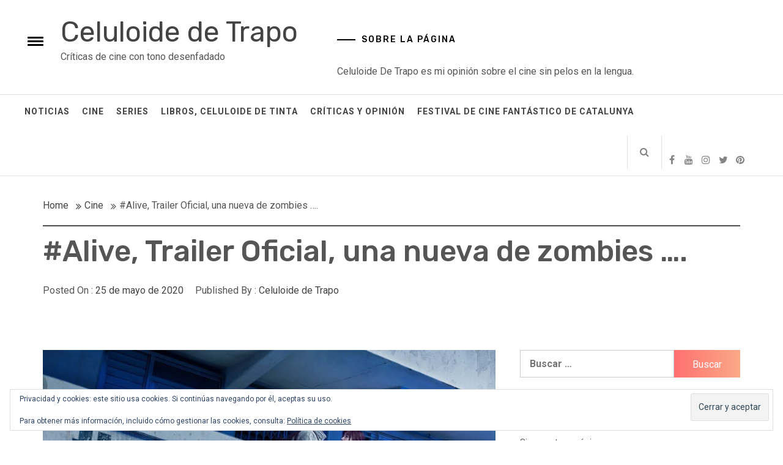

--- FILE ---
content_type: text/html; charset=UTF-8
request_url: https://www.celuloidedetrapo.com/alive-trailer-oficial-una-nueva-de-zombies/
body_size: 12510
content:
<!DOCTYPE html>
<html lang="es">
<head>
    <meta charset="UTF-8">
    <meta name="viewport" content="width=device-width, initial-scale=1">
    <link rel="profile" href="http://gmpg.org/xfn/11">
    <link rel="pingback" href="https://www.celuloidedetrapo.com/xmlrpc.php">
    <title>#Alive, Trailer Oficial, una nueva de zombies &#8230;. &#8211; Celuloide de Trapo</title>
        <style type="text/css">
                                .inner-header-overlay {
                        background: #282828;
                        filter: alpha(opacity=65);
                        opacity: 0.65;
                    }
                    </style>

    <meta name='robots' content='max-image-preview:large' />
<link rel='dns-prefetch' href='//secure.gravatar.com' />
<link rel='dns-prefetch' href='//stats.wp.com' />
<link rel='dns-prefetch' href='//fonts.googleapis.com' />
<link rel='dns-prefetch' href='//v0.wordpress.com' />
<link rel="alternate" type="application/rss+xml" title="Celuloide de Trapo &raquo; Feed" href="https://www.celuloidedetrapo.com/feed/" />
<link rel="alternate" type="application/rss+xml" title="Celuloide de Trapo &raquo; Feed de los comentarios" href="https://www.celuloidedetrapo.com/comments/feed/" />
<link rel="alternate" type="application/rss+xml" title="Celuloide de Trapo &raquo; Comentario #Alive, Trailer Oficial, una nueva de zombies &#8230;. del feed" href="https://www.celuloidedetrapo.com/alive-trailer-oficial-una-nueva-de-zombies/feed/" />
<link rel="alternate" title="oEmbed (JSON)" type="application/json+oembed" href="https://www.celuloidedetrapo.com/wp-json/oembed/1.0/embed?url=https%3A%2F%2Fwww.celuloidedetrapo.com%2Falive-trailer-oficial-una-nueva-de-zombies%2F" />
<link rel="alternate" title="oEmbed (XML)" type="text/xml+oembed" href="https://www.celuloidedetrapo.com/wp-json/oembed/1.0/embed?url=https%3A%2F%2Fwww.celuloidedetrapo.com%2Falive-trailer-oficial-una-nueva-de-zombies%2F&#038;format=xml" />
<style id='wp-img-auto-sizes-contain-inline-css' type='text/css'>
img:is([sizes=auto i],[sizes^="auto," i]){contain-intrinsic-size:3000px 1500px}
/*# sourceURL=wp-img-auto-sizes-contain-inline-css */
</style>
<link rel='stylesheet' id='ai1ec_style-css' href='//www.celuloidedetrapo.com/wp-content/plugins/all-in-one-event-calendar/public/themes-ai1ec/vortex/css/ai1ec_parsed_css.css?ver=3.0.0' type='text/css' media='all' />
<link rel='stylesheet' id='dashicons-css' href='https://www.celuloidedetrapo.com/wp-includes/css/dashicons.min.css?ver=6.9' type='text/css' media='all' />
<link rel='stylesheet' id='post-views-counter-frontend-css' href='https://www.celuloidedetrapo.com/wp-content/plugins/post-views-counter/css/frontend.min.css?ver=1.6.0' type='text/css' media='all' />
<style id='wp-emoji-styles-inline-css' type='text/css'>

	img.wp-smiley, img.emoji {
		display: inline !important;
		border: none !important;
		box-shadow: none !important;
		height: 1em !important;
		width: 1em !important;
		margin: 0 0.07em !important;
		vertical-align: -0.1em !important;
		background: none !important;
		padding: 0 !important;
	}
/*# sourceURL=wp-emoji-styles-inline-css */
</style>
<link rel='stylesheet' id='wp-block-library-css' href='https://www.celuloidedetrapo.com/wp-includes/css/dist/block-library/style.min.css?ver=6.9' type='text/css' media='all' />
<style id='global-styles-inline-css' type='text/css'>
:root{--wp--preset--aspect-ratio--square: 1;--wp--preset--aspect-ratio--4-3: 4/3;--wp--preset--aspect-ratio--3-4: 3/4;--wp--preset--aspect-ratio--3-2: 3/2;--wp--preset--aspect-ratio--2-3: 2/3;--wp--preset--aspect-ratio--16-9: 16/9;--wp--preset--aspect-ratio--9-16: 9/16;--wp--preset--color--black: #000000;--wp--preset--color--cyan-bluish-gray: #abb8c3;--wp--preset--color--white: #ffffff;--wp--preset--color--pale-pink: #f78da7;--wp--preset--color--vivid-red: #cf2e2e;--wp--preset--color--luminous-vivid-orange: #ff6900;--wp--preset--color--luminous-vivid-amber: #fcb900;--wp--preset--color--light-green-cyan: #7bdcb5;--wp--preset--color--vivid-green-cyan: #00d084;--wp--preset--color--pale-cyan-blue: #8ed1fc;--wp--preset--color--vivid-cyan-blue: #0693e3;--wp--preset--color--vivid-purple: #9b51e0;--wp--preset--gradient--vivid-cyan-blue-to-vivid-purple: linear-gradient(135deg,rgb(6,147,227) 0%,rgb(155,81,224) 100%);--wp--preset--gradient--light-green-cyan-to-vivid-green-cyan: linear-gradient(135deg,rgb(122,220,180) 0%,rgb(0,208,130) 100%);--wp--preset--gradient--luminous-vivid-amber-to-luminous-vivid-orange: linear-gradient(135deg,rgb(252,185,0) 0%,rgb(255,105,0) 100%);--wp--preset--gradient--luminous-vivid-orange-to-vivid-red: linear-gradient(135deg,rgb(255,105,0) 0%,rgb(207,46,46) 100%);--wp--preset--gradient--very-light-gray-to-cyan-bluish-gray: linear-gradient(135deg,rgb(238,238,238) 0%,rgb(169,184,195) 100%);--wp--preset--gradient--cool-to-warm-spectrum: linear-gradient(135deg,rgb(74,234,220) 0%,rgb(151,120,209) 20%,rgb(207,42,186) 40%,rgb(238,44,130) 60%,rgb(251,105,98) 80%,rgb(254,248,76) 100%);--wp--preset--gradient--blush-light-purple: linear-gradient(135deg,rgb(255,206,236) 0%,rgb(152,150,240) 100%);--wp--preset--gradient--blush-bordeaux: linear-gradient(135deg,rgb(254,205,165) 0%,rgb(254,45,45) 50%,rgb(107,0,62) 100%);--wp--preset--gradient--luminous-dusk: linear-gradient(135deg,rgb(255,203,112) 0%,rgb(199,81,192) 50%,rgb(65,88,208) 100%);--wp--preset--gradient--pale-ocean: linear-gradient(135deg,rgb(255,245,203) 0%,rgb(182,227,212) 50%,rgb(51,167,181) 100%);--wp--preset--gradient--electric-grass: linear-gradient(135deg,rgb(202,248,128) 0%,rgb(113,206,126) 100%);--wp--preset--gradient--midnight: linear-gradient(135deg,rgb(2,3,129) 0%,rgb(40,116,252) 100%);--wp--preset--font-size--small: 13px;--wp--preset--font-size--medium: 20px;--wp--preset--font-size--large: 36px;--wp--preset--font-size--x-large: 42px;--wp--preset--spacing--20: 0.44rem;--wp--preset--spacing--30: 0.67rem;--wp--preset--spacing--40: 1rem;--wp--preset--spacing--50: 1.5rem;--wp--preset--spacing--60: 2.25rem;--wp--preset--spacing--70: 3.38rem;--wp--preset--spacing--80: 5.06rem;--wp--preset--shadow--natural: 6px 6px 9px rgba(0, 0, 0, 0.2);--wp--preset--shadow--deep: 12px 12px 50px rgba(0, 0, 0, 0.4);--wp--preset--shadow--sharp: 6px 6px 0px rgba(0, 0, 0, 0.2);--wp--preset--shadow--outlined: 6px 6px 0px -3px rgb(255, 255, 255), 6px 6px rgb(0, 0, 0);--wp--preset--shadow--crisp: 6px 6px 0px rgb(0, 0, 0);}:where(.is-layout-flex){gap: 0.5em;}:where(.is-layout-grid){gap: 0.5em;}body .is-layout-flex{display: flex;}.is-layout-flex{flex-wrap: wrap;align-items: center;}.is-layout-flex > :is(*, div){margin: 0;}body .is-layout-grid{display: grid;}.is-layout-grid > :is(*, div){margin: 0;}:where(.wp-block-columns.is-layout-flex){gap: 2em;}:where(.wp-block-columns.is-layout-grid){gap: 2em;}:where(.wp-block-post-template.is-layout-flex){gap: 1.25em;}:where(.wp-block-post-template.is-layout-grid){gap: 1.25em;}.has-black-color{color: var(--wp--preset--color--black) !important;}.has-cyan-bluish-gray-color{color: var(--wp--preset--color--cyan-bluish-gray) !important;}.has-white-color{color: var(--wp--preset--color--white) !important;}.has-pale-pink-color{color: var(--wp--preset--color--pale-pink) !important;}.has-vivid-red-color{color: var(--wp--preset--color--vivid-red) !important;}.has-luminous-vivid-orange-color{color: var(--wp--preset--color--luminous-vivid-orange) !important;}.has-luminous-vivid-amber-color{color: var(--wp--preset--color--luminous-vivid-amber) !important;}.has-light-green-cyan-color{color: var(--wp--preset--color--light-green-cyan) !important;}.has-vivid-green-cyan-color{color: var(--wp--preset--color--vivid-green-cyan) !important;}.has-pale-cyan-blue-color{color: var(--wp--preset--color--pale-cyan-blue) !important;}.has-vivid-cyan-blue-color{color: var(--wp--preset--color--vivid-cyan-blue) !important;}.has-vivid-purple-color{color: var(--wp--preset--color--vivid-purple) !important;}.has-black-background-color{background-color: var(--wp--preset--color--black) !important;}.has-cyan-bluish-gray-background-color{background-color: var(--wp--preset--color--cyan-bluish-gray) !important;}.has-white-background-color{background-color: var(--wp--preset--color--white) !important;}.has-pale-pink-background-color{background-color: var(--wp--preset--color--pale-pink) !important;}.has-vivid-red-background-color{background-color: var(--wp--preset--color--vivid-red) !important;}.has-luminous-vivid-orange-background-color{background-color: var(--wp--preset--color--luminous-vivid-orange) !important;}.has-luminous-vivid-amber-background-color{background-color: var(--wp--preset--color--luminous-vivid-amber) !important;}.has-light-green-cyan-background-color{background-color: var(--wp--preset--color--light-green-cyan) !important;}.has-vivid-green-cyan-background-color{background-color: var(--wp--preset--color--vivid-green-cyan) !important;}.has-pale-cyan-blue-background-color{background-color: var(--wp--preset--color--pale-cyan-blue) !important;}.has-vivid-cyan-blue-background-color{background-color: var(--wp--preset--color--vivid-cyan-blue) !important;}.has-vivid-purple-background-color{background-color: var(--wp--preset--color--vivid-purple) !important;}.has-black-border-color{border-color: var(--wp--preset--color--black) !important;}.has-cyan-bluish-gray-border-color{border-color: var(--wp--preset--color--cyan-bluish-gray) !important;}.has-white-border-color{border-color: var(--wp--preset--color--white) !important;}.has-pale-pink-border-color{border-color: var(--wp--preset--color--pale-pink) !important;}.has-vivid-red-border-color{border-color: var(--wp--preset--color--vivid-red) !important;}.has-luminous-vivid-orange-border-color{border-color: var(--wp--preset--color--luminous-vivid-orange) !important;}.has-luminous-vivid-amber-border-color{border-color: var(--wp--preset--color--luminous-vivid-amber) !important;}.has-light-green-cyan-border-color{border-color: var(--wp--preset--color--light-green-cyan) !important;}.has-vivid-green-cyan-border-color{border-color: var(--wp--preset--color--vivid-green-cyan) !important;}.has-pale-cyan-blue-border-color{border-color: var(--wp--preset--color--pale-cyan-blue) !important;}.has-vivid-cyan-blue-border-color{border-color: var(--wp--preset--color--vivid-cyan-blue) !important;}.has-vivid-purple-border-color{border-color: var(--wp--preset--color--vivid-purple) !important;}.has-vivid-cyan-blue-to-vivid-purple-gradient-background{background: var(--wp--preset--gradient--vivid-cyan-blue-to-vivid-purple) !important;}.has-light-green-cyan-to-vivid-green-cyan-gradient-background{background: var(--wp--preset--gradient--light-green-cyan-to-vivid-green-cyan) !important;}.has-luminous-vivid-amber-to-luminous-vivid-orange-gradient-background{background: var(--wp--preset--gradient--luminous-vivid-amber-to-luminous-vivid-orange) !important;}.has-luminous-vivid-orange-to-vivid-red-gradient-background{background: var(--wp--preset--gradient--luminous-vivid-orange-to-vivid-red) !important;}.has-very-light-gray-to-cyan-bluish-gray-gradient-background{background: var(--wp--preset--gradient--very-light-gray-to-cyan-bluish-gray) !important;}.has-cool-to-warm-spectrum-gradient-background{background: var(--wp--preset--gradient--cool-to-warm-spectrum) !important;}.has-blush-light-purple-gradient-background{background: var(--wp--preset--gradient--blush-light-purple) !important;}.has-blush-bordeaux-gradient-background{background: var(--wp--preset--gradient--blush-bordeaux) !important;}.has-luminous-dusk-gradient-background{background: var(--wp--preset--gradient--luminous-dusk) !important;}.has-pale-ocean-gradient-background{background: var(--wp--preset--gradient--pale-ocean) !important;}.has-electric-grass-gradient-background{background: var(--wp--preset--gradient--electric-grass) !important;}.has-midnight-gradient-background{background: var(--wp--preset--gradient--midnight) !important;}.has-small-font-size{font-size: var(--wp--preset--font-size--small) !important;}.has-medium-font-size{font-size: var(--wp--preset--font-size--medium) !important;}.has-large-font-size{font-size: var(--wp--preset--font-size--large) !important;}.has-x-large-font-size{font-size: var(--wp--preset--font-size--x-large) !important;}
/*# sourceURL=global-styles-inline-css */
</style>

<style id='classic-theme-styles-inline-css' type='text/css'>
/*! This file is auto-generated */
.wp-block-button__link{color:#fff;background-color:#32373c;border-radius:9999px;box-shadow:none;text-decoration:none;padding:calc(.667em + 2px) calc(1.333em + 2px);font-size:1.125em}.wp-block-file__button{background:#32373c;color:#fff;text-decoration:none}
/*# sourceURL=/wp-includes/css/classic-themes.min.css */
</style>
<link rel='stylesheet' id='social_share_with_floating_bar-frontend-css' href='https://www.celuloidedetrapo.com/wp-content/plugins/social-share-with-floating-bar/assets/css/frontend.min.css?ver=1.0.0' type='text/css' media='all' />
<link rel='stylesheet' id='jquery-slick-css' href='https://www.celuloidedetrapo.com/wp-content/themes/infinity-mag/assets/libraries/slick/css/slick.min.css?ver=6.9' type='text/css' media='all' />
<link rel='stylesheet' id='font-awesome-css' href='https://www.celuloidedetrapo.com/wp-content/themes/infinity-mag/assets/libraries/font-awesome/css/font-awesome.min.css?ver=6.9' type='text/css' media='all' />
<link rel='stylesheet' id='sidr-nav-css' href='https://www.celuloidedetrapo.com/wp-content/themes/infinity-mag/assets/libraries/sidr/css/jquery.sidr.dark.css?ver=6.9' type='text/css' media='all' />
<link rel='stylesheet' id='magnific-popup-css' href='https://www.celuloidedetrapo.com/wp-content/themes/infinity-mag/assets/libraries/magnific-popup/magnific-popup.css?ver=6.9' type='text/css' media='all' />
<link rel='stylesheet' id='bootstrap-css' href='https://www.celuloidedetrapo.com/wp-content/themes/infinity-mag/assets/libraries/bootstrap/css/bootstrap.min.css?ver=6.9' type='text/css' media='all' />
<link rel='stylesheet' id='infinity-mag-style-css' href='https://www.celuloidedetrapo.com/wp-content/themes/orange-magazine/style.css?ver=6.9' type='text/css' media='all' />
<link rel='stylesheet' id='infinity-mag-google-fonts-css' href='https://fonts.googleapis.com/css?family=Rubik:300,400,500|Roboto:400,400i,700&#038;subset=latin,latin-ext' type='text/css' media='all' />
<link rel='stylesheet' id='infinity-mag-css' href='https://www.celuloidedetrapo.com/wp-content/themes/infinity-mag/style.css?ver=6.9' type='text/css' media='all' />
<link rel='stylesheet' id='orange-magazine-css' href='https://www.celuloidedetrapo.com/wp-content/themes/orange-magazine/custom.css?ver=6.9' type='text/css' media='all' />
<script type="text/javascript" src="https://www.celuloidedetrapo.com/wp-includes/js/jquery/jquery.min.js?ver=3.7.1" id="jquery-core-js"></script>
<script type="text/javascript" src="https://www.celuloidedetrapo.com/wp-includes/js/jquery/jquery-migrate.min.js?ver=3.4.1" id="jquery-migrate-js"></script>
<link rel="https://api.w.org/" href="https://www.celuloidedetrapo.com/wp-json/" /><link rel="alternate" title="JSON" type="application/json" href="https://www.celuloidedetrapo.com/wp-json/wp/v2/posts/4609" /><link rel="EditURI" type="application/rsd+xml" title="RSD" href="https://www.celuloidedetrapo.com/xmlrpc.php?rsd" />
<meta name="generator" content="WordPress 6.9" />
<link rel="canonical" href="https://www.celuloidedetrapo.com/alive-trailer-oficial-una-nueva-de-zombies/" />
<link rel='shortlink' href='https://wp.me/p2GaDD-1cl' />
	<style>img#wpstats{display:none}</style>
		<style type="text/css">
.upcoming-events li {
	margin-bottom: 10px;
}
.upcoming-events li span {
	display: block;
}
</style>
		
<!-- Jetpack Open Graph Tags -->
<meta property="og:type" content="article" />
<meta property="og:title" content="#Alive, Trailer Oficial, una nueva de zombies &#8230;." />
<meta property="og:url" content="https://www.celuloidedetrapo.com/alive-trailer-oficial-una-nueva-de-zombies/" />
<meta property="og:description" content="Y lo que nos gusta una buena película de zombies en plena pandemia, y además, el origen se desarrolla en un país asiático&#8230; todo muy prometedor. Quedarte encerrado en tu apartamento en pleno A…" />
<meta property="article:published_time" content="2020-05-25T09:45:16+00:00" />
<meta property="article:modified_time" content="2020-06-24T10:09:00+00:00" />
<meta property="og:site_name" content="Celuloide de Trapo" />
<meta property="og:image" content="https://www.celuloidedetrapo.com/wp-content/uploads/2020/05/9D95D4D1-64FA-4B2E-94AB-90CDB675C72A.jpeg" />
<meta property="og:image:width" content="838" />
<meta property="og:image:height" content="1200" />
<meta property="og:image:alt" content="Alive" />
<meta property="og:locale" content="es_ES" />
<meta name="twitter:text:title" content="#Alive, Trailer Oficial, una nueva de zombies &#8230;." />
<meta name="twitter:image" content="https://www.celuloidedetrapo.com/wp-content/uploads/2020/05/9D95D4D1-64FA-4B2E-94AB-90CDB675C72A.jpeg?w=640" />
<meta name="twitter:image:alt" content="Alive" />
<meta name="twitter:card" content="summary_large_image" />

<!-- End Jetpack Open Graph Tags -->
<link rel='stylesheet' id='eu-cookie-law-style-css' href='https://www.celuloidedetrapo.com/wp-content/plugins/jetpack/modules/widgets/eu-cookie-law/style.css?ver=15.3.1' type='text/css' media='all' />
</head>

<body class="wp-singular post-template-default single single-post postid-4609 single-format-standard wp-theme-infinity-mag wp-child-theme-orange-magazine right-sidebar ">
<div id="page" class="site site-bg">
    <a class="skip-link screen-reader-text" href="#main">Skip to content</a>
    <header id="masthead" class="site-header" role="banner">
        <div class="upper-header">
            <div class="container-fluid">
                <div class="col-md-5 col-xs-12">
                    <div class="twp-sidr">
                        <a id="widgets-nav" class="alt-bgcolor" href="#sidr-nav">
                            <span class="hamburger hamburger--arrow">
                                  <span class="hamburger-box">
                                    <span class="hamburger-inner">
                                       <small class="screen-reader-text">Toggle menu</small>
                                    </span>
                                  </span>
                            </span>
                        </a>
                    </div>

                    <div class="site-branding">
                                                    <span class="site-title secondary-font">
                                    <a href="https://www.celuloidedetrapo.com/" rel="home">
                                        Celuloide de Trapo                                    </a>
                                </span>
                                                    <p class="site-description">Críticas de cine con tono desenfadado</p>
                                            </div>
                </div>
                                    <div class="col-md-7 col-xs-12">
                        <div id="text-2" class="widget clearfix widget_text"><h2 class="widget-title">Sobre la página</h2>			<div class="textwidget">Celuloide De Trapo es mi opinión sobre el cine sin pelos en la lengua.</div>
		</div>                    </div>
                            </div>
        </div>
        <div class="site-navigation">
                        <div class="container-fluid">
                <div class="col-sm-12">
                        <nav class="main-navigation" role="navigation">
                            <span class="toggle-menu" aria-controls="primary-menu" aria-expanded="false">
                                 <span class="screen-reader-text">Primary Menu</span>
                                <i class="ham"></i>
                            </span>
                            <div class="menu"><ul id="primary-menu" class="menu"><li id="menu-item-2639" class="menu-item menu-item-type-taxonomy menu-item-object-category current-post-ancestor current-menu-parent current-post-parent menu-item-2639"><a href="https://www.celuloidedetrapo.com/category/noticia/">Noticias</a></li>
<li id="menu-item-1800" class="menu-item menu-item-type-taxonomy menu-item-object-category current-post-ancestor current-menu-parent current-post-parent menu-item-1800"><a href="https://www.celuloidedetrapo.com/category/cine/">Cine</a></li>
<li id="menu-item-1845" class="menu-item menu-item-type-taxonomy menu-item-object-category menu-item-1845"><a href="https://www.celuloidedetrapo.com/category/series-de-television/">Series</a></li>
<li id="menu-item-1799" class="menu-item menu-item-type-taxonomy menu-item-object-category menu-item-1799"><a href="https://www.celuloidedetrapo.com/category/libros/">Libros, Celuloide de Tinta</a></li>
<li id="menu-item-3053" class="menu-item menu-item-type-taxonomy menu-item-object-category menu-item-3053"><a href="https://www.celuloidedetrapo.com/category/criticas/">Críticas y Opinión</a></li>
<li id="menu-item-5952" class="menu-item menu-item-type-taxonomy menu-item-object-category menu-item-5952"><a href="https://www.celuloidedetrapo.com/category/festival-de-cine-fantastico-de-catalunya/">Festival de Cine Fantástico de Catalunya</a></li>
</ul></div>
                            <div class="nav-right">
                                <span class="icon-search">
                                    <i class="twp-icon fa fa-search"></i>
                                </span>

                                                                    <div class="social-icons ">
                                        <div class="social-menu-container"><ul id="social-menu" class="twp-social-nav"><li id="menu-item-1835" class="menu-item menu-item-type-custom menu-item-object-custom menu-item-1835"><a href="https://www.facebook.com/celuloidedetrapo"><span class="screen-reader-text">Facebook</span></a></li>
<li id="menu-item-1838" class="menu-item menu-item-type-custom menu-item-object-custom menu-item-1838"><a href="https://www.youtube.com/channel/UCObbLWxgZZwuoxFU_LOexnw"><span class="screen-reader-text">Youtube</span></a></li>
<li id="menu-item-1837" class="menu-item menu-item-type-custom menu-item-object-custom menu-item-1837"><a href="http://instagram.com/celuloidedetrapo"><span class="screen-reader-text">Instagram</span></a></li>
<li id="menu-item-1839" class="menu-item menu-item-type-custom menu-item-object-custom menu-item-1839"><a href="https://twitter.com/celuloidedtrapo"><span class="screen-reader-text">Twitter</span></a></li>
<li id="menu-item-1841" class="menu-item menu-item-type-custom menu-item-object-custom menu-item-1841"><a href="https://es.pinterest.com/celuloidedetrap/celuloide-de-trapo/"><span class="screen-reader-text">Pinterest</span></a></li>
<li id="menu-item-5938" class="menu-item menu-item-type-custom menu-item-object-custom menu-item-5938"><a href="https://www.tiktok.com/@celuloidedetrapo"><span class="screen-reader-text">TikTok</span></a></li>
</ul></div>                                    </div>
                                                            </div>
                        </nav>
                        <!-- #site-navigation -->

                    </div>
            </div>
        </div>

    </header>

    <div class="popup-search">
        <div class="table-align">
            <div class="table-align-cell v-align-middle">
                <form role="search" method="get" class="search-form" action="https://www.celuloidedetrapo.com/">
				<label>
					<span class="screen-reader-text">Buscar:</span>
					<input type="search" class="search-field" placeholder="Buscar &hellip;" value="" name="s" />
				</label>
				<input type="submit" class="search-submit" value="Buscar" />
			</form>            </div>
        </div>
        <div class="close-popup"></div>
    </div>

<!-- Innerpage Header Begins Here -->
                <div class="inner-banner-1">
            <header class="entry-header">
                <div class="container">
                    <div class="row">
                        <div class="col-md-12">
                            <div class="twp-bredcrumb">
                                <div role="navigation" aria-label="Breadcrumbs" class="breadcrumb-trail breadcrumbs" itemprop="breadcrumb"><ul class="trail-items" itemscope itemtype="http://schema.org/BreadcrumbList"><meta name="numberOfItems" content="3" /><meta name="itemListOrder" content="Ascending" /><li itemprop="itemListElement" itemscope itemtype="http://schema.org/ListItem" class="trail-item trail-begin"><a href="https://www.celuloidedetrapo.com" rel="home"><span itemprop="name">Home</span></a><meta itemprop="position" content="1" /></li><li itemprop="itemListElement" itemscope itemtype="http://schema.org/ListItem" class="trail-item"><a href="https://www.celuloidedetrapo.com/category/cine/"><span itemprop="name">Cine</span></a><meta itemprop="position" content="2" /></li><li itemprop="itemListElement" itemscope itemtype="http://schema.org/ListItem" class="trail-item trail-end"><span itemprop="name">#Alive, Trailer Oficial, una nueva de zombies &#8230;.</span><meta itemprop="position" content="3" /></li></ul></div>                            </div>
                        </div>
                        <div class="col-md-12">
                            <h1 class="entry-title">#Alive, Trailer Oficial, una nueva de zombies &#8230;.</h1>                                                            <header class="entry-header">
                                    <div class="entry-meta entry-inner">
                                        <span class="posted-on"> Posted On : <a href="https://www.celuloidedetrapo.com/alive-trailer-oficial-una-nueva-de-zombies/" rel="bookmark"><time class="entry-date published updated" datetime="2020-05-25T09:45:16+01:00">25 de mayo de 2020</time></a></span><span class="byline"> Published By : <span class="author vcard"><a class="url fn n" href="https://www.celuloidedetrapo.com/author/vandra/">Celuloide de Trapo</a></span></span>                                    </div>
                                </header>
                                                    </div>
                    </div>
                </div>
            </header>
        </div>
    
        <!-- Innerpage Header Ends Here -->
<div id="content" class="site-content">
	<div id="primary" class="content-area">
		<main id="main" class="site-main" role="main">

		
<article id="post-4609" class="post-4609 post type-post status-publish format-standard has-post-thumbnail hentry category-cine category-noticia tag-4628 tag-alive tag-alone tag-apocalipsis tag-asia tag-pandemia tag-sobrevivir tag-survive tag-zombie">
    
        <div class="entry-content">
            <div class='image-full twp-featured-image'><img width="838" height="1200" src="https://www.celuloidedetrapo.com/wp-content/uploads/2020/05/9D95D4D1-64FA-4B2E-94AB-90CDB675C72A.jpeg" class="attachment-full size-full wp-post-image" alt="Alive" decoding="async" fetchpriority="high" srcset="https://www.celuloidedetrapo.com/wp-content/uploads/2020/05/9D95D4D1-64FA-4B2E-94AB-90CDB675C72A.jpeg 838w, https://www.celuloidedetrapo.com/wp-content/uploads/2020/05/9D95D4D1-64FA-4B2E-94AB-90CDB675C72A-210x300.jpeg 210w, https://www.celuloidedetrapo.com/wp-content/uploads/2020/05/9D95D4D1-64FA-4B2E-94AB-90CDB675C72A-768x1100.jpeg 768w, https://www.celuloidedetrapo.com/wp-content/uploads/2020/05/9D95D4D1-64FA-4B2E-94AB-90CDB675C72A-715x1024.jpeg 715w" sizes="(max-width: 838px) 100vw, 838px" /></div>            <p>Y lo que nos gusta una buena película de zombies en plena pandemia, y además, el origen se desarrolla en un país asiático&#8230; todo muy prometedor.</p>
<p>Quedarte encerrado en tu apartamento en pleno Apocalipsis zombie&#8230; da para mucha angustia, nervios y tensión&#8230;</p>
<p>El 6 de junio podremos sufrir una nueva pandemia en <strong>Alive</strong>:</p>
<div class="jetpack-video-wrapper"><span class="embed-youtube" style="text-align:center; display: block;"><iframe class="youtube-player" width="640" height="360" src="https://www.youtube.com/embed/vd-lL3pnhSM?version=3&#038;rel=1&#038;showsearch=0&#038;showinfo=1&#038;iv_load_policy=1&#038;fs=1&#038;hl=es-ES&#038;autohide=2&#038;wmode=transparent" allowfullscreen="true" style="border:0;" sandbox="allow-scripts allow-same-origin allow-popups allow-presentation allow-popups-to-escape-sandbox"></iframe></span></div>
<p>&nbsp;</p>
<div class="post-views content-post post-4609 entry-meta load-static">
				<span class="post-views-icon dashicons dashicons-chart-bar"></span> <span class="post-views-label">Post Views:</span> <span class="post-views-count">1.075</span>
			</div>                    </div><!-- .entry-content -->

        <footer class="entry-footer">
            <span class="cat-links"><span class="text-uppercase">Posted in: <a href="https://www.celuloidedetrapo.com/category/cine/" rel="category tag">Cine</a>, <a href="https://www.celuloidedetrapo.com/category/noticia/" rel="category tag">Noticia</a><span class="tags-links"><span class="text-uppercase">Tagged : <a href="https://www.celuloidedetrapo.com/tag/4628/" rel="tag">#</a>,<a href="https://www.celuloidedetrapo.com/tag/alive/" rel="tag">Alive</a>,<a href="https://www.celuloidedetrapo.com/tag/alone/" rel="tag">alone</a>,<a href="https://www.celuloidedetrapo.com/tag/apocalipsis/" rel="tag">apocalipsis</a>,<a href="https://www.celuloidedetrapo.com/tag/asia/" rel="tag">asia</a>,<a href="https://www.celuloidedetrapo.com/tag/pandemia/" rel="tag">pandemia</a>,<a href="https://www.celuloidedetrapo.com/tag/sobrevivir/" rel="tag">Sobrevivir</a>,<a href="https://www.celuloidedetrapo.com/tag/survive/" rel="tag">survive</a>,<a href="https://www.celuloidedetrapo.com/tag/zombie/" rel="tag">zombie</a>        </footer><!-- .entry-footer -->
    
</article><!-- #post-## -->

	<nav class="navigation post-navigation" aria-label="Entradas">
		<h2 class="screen-reader-text">Navegación de entradas</h2>
		<div class="nav-links"><div class="nav-previous"><a href="https://www.celuloidedetrapo.com/the-old-guard-trailer-oficial-con-charlize-theron/" rel="prev">The Old Guard, Trailer Oficial con Charlize Theron</a></div><div class="nav-next"><a href="https://www.celuloidedetrapo.com/nos4a2-trailer-de-la-2a-temporada/" rel="next">NOS4A2, Trailer de la 2ª temporada</a></div></div>
	</nav>
		</main><!-- #main -->
	</div><!-- #primary -->


<aside id="secondary" class="widget-area" role="complementary">
	<div class="theiaStickySidebar">
		<div id="search-2" class="widget clearfix widget_search"><form role="search" method="get" class="search-form" action="https://www.celuloidedetrapo.com/">
				<label>
					<span class="screen-reader-text">Buscar:</span>
					<input type="search" class="search-field" placeholder="Buscar &hellip;" value="" name="s" />
				</label>
				<input type="submit" class="search-submit" value="Buscar" />
			</form></div><div id="upcoming_events_widget-3" class="widget clearfix widget_upcoming_events_widget"><h2 class="widget-title">Próximos Estrenos</h2><p>Sin eventos próximos</p></div><div id="archives-2" class="widget clearfix widget_archive"><h2 class="widget-title">Archivos</h2>		<label class="screen-reader-text" for="archives-dropdown-2">Archivos</label>
		<select id="archives-dropdown-2" name="archive-dropdown">
			
			<option value="">Elegir el mes</option>
				<option value='https://www.celuloidedetrapo.com/2025/12/'> diciembre 2025 &nbsp;(3)</option>
	<option value='https://www.celuloidedetrapo.com/2025/11/'> noviembre 2025 &nbsp;(11)</option>
	<option value='https://www.celuloidedetrapo.com/2025/09/'> septiembre 2025 &nbsp;(4)</option>
	<option value='https://www.celuloidedetrapo.com/2025/08/'> agosto 2025 &nbsp;(2)</option>
	<option value='https://www.celuloidedetrapo.com/2025/07/'> julio 2025 &nbsp;(7)</option>
	<option value='https://www.celuloidedetrapo.com/2025/06/'> junio 2025 &nbsp;(5)</option>
	<option value='https://www.celuloidedetrapo.com/2025/05/'> mayo 2025 &nbsp;(7)</option>
	<option value='https://www.celuloidedetrapo.com/2025/04/'> abril 2025 &nbsp;(2)</option>
	<option value='https://www.celuloidedetrapo.com/2025/03/'> marzo 2025 &nbsp;(4)</option>
	<option value='https://www.celuloidedetrapo.com/2025/02/'> febrero 2025 &nbsp;(6)</option>
	<option value='https://www.celuloidedetrapo.com/2025/01/'> enero 2025 &nbsp;(3)</option>
	<option value='https://www.celuloidedetrapo.com/2024/12/'> diciembre 2024 &nbsp;(1)</option>
	<option value='https://www.celuloidedetrapo.com/2024/10/'> octubre 2024 &nbsp;(66)</option>
	<option value='https://www.celuloidedetrapo.com/2024/09/'> septiembre 2024 &nbsp;(2)</option>
	<option value='https://www.celuloidedetrapo.com/2024/08/'> agosto 2024 &nbsp;(2)</option>
	<option value='https://www.celuloidedetrapo.com/2024/07/'> julio 2024 &nbsp;(4)</option>
	<option value='https://www.celuloidedetrapo.com/2024/05/'> mayo 2024 &nbsp;(2)</option>
	<option value='https://www.celuloidedetrapo.com/2024/04/'> abril 2024 &nbsp;(37)</option>
	<option value='https://www.celuloidedetrapo.com/2024/03/'> marzo 2024 &nbsp;(7)</option>
	<option value='https://www.celuloidedetrapo.com/2024/02/'> febrero 2024 &nbsp;(10)</option>
	<option value='https://www.celuloidedetrapo.com/2024/01/'> enero 2024 &nbsp;(13)</option>
	<option value='https://www.celuloidedetrapo.com/2023/12/'> diciembre 2023 &nbsp;(6)</option>
	<option value='https://www.celuloidedetrapo.com/2023/11/'> noviembre 2023 &nbsp;(6)</option>
	<option value='https://www.celuloidedetrapo.com/2023/10/'> octubre 2023 &nbsp;(66)</option>
	<option value='https://www.celuloidedetrapo.com/2023/09/'> septiembre 2023 &nbsp;(8)</option>
	<option value='https://www.celuloidedetrapo.com/2023/08/'> agosto 2023 &nbsp;(12)</option>
	<option value='https://www.celuloidedetrapo.com/2023/07/'> julio 2023 &nbsp;(14)</option>
	<option value='https://www.celuloidedetrapo.com/2023/06/'> junio 2023 &nbsp;(4)</option>
	<option value='https://www.celuloidedetrapo.com/2023/05/'> mayo 2023 &nbsp;(3)</option>
	<option value='https://www.celuloidedetrapo.com/2023/04/'> abril 2023 &nbsp;(25)</option>
	<option value='https://www.celuloidedetrapo.com/2023/03/'> marzo 2023 &nbsp;(8)</option>
	<option value='https://www.celuloidedetrapo.com/2023/02/'> febrero 2023 &nbsp;(9)</option>
	<option value='https://www.celuloidedetrapo.com/2023/01/'> enero 2023 &nbsp;(7)</option>
	<option value='https://www.celuloidedetrapo.com/2022/12/'> diciembre 2022 &nbsp;(6)</option>
	<option value='https://www.celuloidedetrapo.com/2022/11/'> noviembre 2022 &nbsp;(8)</option>
	<option value='https://www.celuloidedetrapo.com/2022/10/'> octubre 2022 &nbsp;(67)</option>
	<option value='https://www.celuloidedetrapo.com/2022/09/'> septiembre 2022 &nbsp;(9)</option>
	<option value='https://www.celuloidedetrapo.com/2022/08/'> agosto 2022 &nbsp;(22)</option>
	<option value='https://www.celuloidedetrapo.com/2022/07/'> julio 2022 &nbsp;(18)</option>
	<option value='https://www.celuloidedetrapo.com/2022/06/'> junio 2022 &nbsp;(7)</option>
	<option value='https://www.celuloidedetrapo.com/2022/05/'> mayo 2022 &nbsp;(8)</option>
	<option value='https://www.celuloidedetrapo.com/2022/04/'> abril 2022 &nbsp;(22)</option>
	<option value='https://www.celuloidedetrapo.com/2022/03/'> marzo 2022 &nbsp;(3)</option>
	<option value='https://www.celuloidedetrapo.com/2022/02/'> febrero 2022 &nbsp;(2)</option>
	<option value='https://www.celuloidedetrapo.com/2022/01/'> enero 2022 &nbsp;(16)</option>
	<option value='https://www.celuloidedetrapo.com/2021/12/'> diciembre 2021 &nbsp;(6)</option>
	<option value='https://www.celuloidedetrapo.com/2021/11/'> noviembre 2021 &nbsp;(5)</option>
	<option value='https://www.celuloidedetrapo.com/2021/10/'> octubre 2021 &nbsp;(43)</option>
	<option value='https://www.celuloidedetrapo.com/2021/09/'> septiembre 2021 &nbsp;(11)</option>
	<option value='https://www.celuloidedetrapo.com/2021/08/'> agosto 2021 &nbsp;(17)</option>
	<option value='https://www.celuloidedetrapo.com/2021/07/'> julio 2021 &nbsp;(9)</option>
	<option value='https://www.celuloidedetrapo.com/2021/06/'> junio 2021 &nbsp;(10)</option>
	<option value='https://www.celuloidedetrapo.com/2021/05/'> mayo 2021 &nbsp;(10)</option>
	<option value='https://www.celuloidedetrapo.com/2021/04/'> abril 2021 &nbsp;(9)</option>
	<option value='https://www.celuloidedetrapo.com/2021/03/'> marzo 2021 &nbsp;(9)</option>
	<option value='https://www.celuloidedetrapo.com/2021/02/'> febrero 2021 &nbsp;(10)</option>
	<option value='https://www.celuloidedetrapo.com/2021/01/'> enero 2021 &nbsp;(5)</option>
	<option value='https://www.celuloidedetrapo.com/2020/12/'> diciembre 2020 &nbsp;(4)</option>
	<option value='https://www.celuloidedetrapo.com/2020/11/'> noviembre 2020 &nbsp;(2)</option>
	<option value='https://www.celuloidedetrapo.com/2020/10/'> octubre 2020 &nbsp;(41)</option>
	<option value='https://www.celuloidedetrapo.com/2020/08/'> agosto 2020 &nbsp;(16)</option>
	<option value='https://www.celuloidedetrapo.com/2020/07/'> julio 2020 &nbsp;(18)</option>
	<option value='https://www.celuloidedetrapo.com/2020/06/'> junio 2020 &nbsp;(9)</option>
	<option value='https://www.celuloidedetrapo.com/2020/05/'> mayo 2020 &nbsp;(19)</option>
	<option value='https://www.celuloidedetrapo.com/2020/04/'> abril 2020 &nbsp;(6)</option>
	<option value='https://www.celuloidedetrapo.com/2020/03/'> marzo 2020 &nbsp;(10)</option>
	<option value='https://www.celuloidedetrapo.com/2020/02/'> febrero 2020 &nbsp;(12)</option>
	<option value='https://www.celuloidedetrapo.com/2020/01/'> enero 2020 &nbsp;(8)</option>
	<option value='https://www.celuloidedetrapo.com/2019/12/'> diciembre 2019 &nbsp;(7)</option>
	<option value='https://www.celuloidedetrapo.com/2019/11/'> noviembre 2019 &nbsp;(8)</option>
	<option value='https://www.celuloidedetrapo.com/2019/10/'> octubre 2019 &nbsp;(22)</option>
	<option value='https://www.celuloidedetrapo.com/2019/09/'> septiembre 2019 &nbsp;(18)</option>
	<option value='https://www.celuloidedetrapo.com/2019/08/'> agosto 2019 &nbsp;(30)</option>
	<option value='https://www.celuloidedetrapo.com/2019/07/'> julio 2019 &nbsp;(28)</option>
	<option value='https://www.celuloidedetrapo.com/2019/06/'> junio 2019 &nbsp;(21)</option>
	<option value='https://www.celuloidedetrapo.com/2019/05/'> mayo 2019 &nbsp;(22)</option>
	<option value='https://www.celuloidedetrapo.com/2019/04/'> abril 2019 &nbsp;(20)</option>
	<option value='https://www.celuloidedetrapo.com/2019/03/'> marzo 2019 &nbsp;(24)</option>
	<option value='https://www.celuloidedetrapo.com/2019/02/'> febrero 2019 &nbsp;(34)</option>
	<option value='https://www.celuloidedetrapo.com/2019/01/'> enero 2019 &nbsp;(30)</option>
	<option value='https://www.celuloidedetrapo.com/2018/12/'> diciembre 2018 &nbsp;(15)</option>
	<option value='https://www.celuloidedetrapo.com/2018/11/'> noviembre 2018 &nbsp;(5)</option>
	<option value='https://www.celuloidedetrapo.com/2018/10/'> octubre 2018 &nbsp;(52)</option>
	<option value='https://www.celuloidedetrapo.com/2018/09/'> septiembre 2018 &nbsp;(7)</option>
	<option value='https://www.celuloidedetrapo.com/2018/08/'> agosto 2018 &nbsp;(6)</option>
	<option value='https://www.celuloidedetrapo.com/2018/07/'> julio 2018 &nbsp;(4)</option>
	<option value='https://www.celuloidedetrapo.com/2018/06/'> junio 2018 &nbsp;(6)</option>
	<option value='https://www.celuloidedetrapo.com/2018/05/'> mayo 2018 &nbsp;(4)</option>
	<option value='https://www.celuloidedetrapo.com/2018/04/'> abril 2018 &nbsp;(3)</option>
	<option value='https://www.celuloidedetrapo.com/2018/03/'> marzo 2018 &nbsp;(3)</option>
	<option value='https://www.celuloidedetrapo.com/2018/02/'> febrero 2018 &nbsp;(3)</option>
	<option value='https://www.celuloidedetrapo.com/2018/01/'> enero 2018 &nbsp;(3)</option>
	<option value='https://www.celuloidedetrapo.com/2017/12/'> diciembre 2017 &nbsp;(2)</option>
	<option value='https://www.celuloidedetrapo.com/2017/11/'> noviembre 2017 &nbsp;(2)</option>
	<option value='https://www.celuloidedetrapo.com/2017/10/'> octubre 2017 &nbsp;(62)</option>
	<option value='https://www.celuloidedetrapo.com/2017/09/'> septiembre 2017 &nbsp;(1)</option>
	<option value='https://www.celuloidedetrapo.com/2017/08/'> agosto 2017 &nbsp;(1)</option>
	<option value='https://www.celuloidedetrapo.com/2017/07/'> julio 2017 &nbsp;(6)</option>
	<option value='https://www.celuloidedetrapo.com/2017/06/'> junio 2017 &nbsp;(2)</option>
	<option value='https://www.celuloidedetrapo.com/2017/05/'> mayo 2017 &nbsp;(3)</option>
	<option value='https://www.celuloidedetrapo.com/2017/04/'> abril 2017 &nbsp;(4)</option>
	<option value='https://www.celuloidedetrapo.com/2017/03/'> marzo 2017 &nbsp;(4)</option>
	<option value='https://www.celuloidedetrapo.com/2017/02/'> febrero 2017 &nbsp;(2)</option>
	<option value='https://www.celuloidedetrapo.com/2017/01/'> enero 2017 &nbsp;(1)</option>
	<option value='https://www.celuloidedetrapo.com/2016/12/'> diciembre 2016 &nbsp;(1)</option>
	<option value='https://www.celuloidedetrapo.com/2016/11/'> noviembre 2016 &nbsp;(1)</option>
	<option value='https://www.celuloidedetrapo.com/2016/10/'> octubre 2016 &nbsp;(48)</option>
	<option value='https://www.celuloidedetrapo.com/2016/08/'> agosto 2016 &nbsp;(2)</option>
	<option value='https://www.celuloidedetrapo.com/2016/07/'> julio 2016 &nbsp;(3)</option>
	<option value='https://www.celuloidedetrapo.com/2016/06/'> junio 2016 &nbsp;(1)</option>
	<option value='https://www.celuloidedetrapo.com/2016/05/'> mayo 2016 &nbsp;(3)</option>
	<option value='https://www.celuloidedetrapo.com/2016/04/'> abril 2016 &nbsp;(1)</option>
	<option value='https://www.celuloidedetrapo.com/2016/03/'> marzo 2016 &nbsp;(1)</option>
	<option value='https://www.celuloidedetrapo.com/2016/02/'> febrero 2016 &nbsp;(1)</option>
	<option value='https://www.celuloidedetrapo.com/2016/01/'> enero 2016 &nbsp;(1)</option>
	<option value='https://www.celuloidedetrapo.com/2015/12/'> diciembre 2015 &nbsp;(2)</option>
	<option value='https://www.celuloidedetrapo.com/2015/10/'> octubre 2015 &nbsp;(41)</option>
	<option value='https://www.celuloidedetrapo.com/2015/07/'> julio 2015 &nbsp;(6)</option>
	<option value='https://www.celuloidedetrapo.com/2015/05/'> mayo 2015 &nbsp;(2)</option>
	<option value='https://www.celuloidedetrapo.com/2015/03/'> marzo 2015 &nbsp;(2)</option>
	<option value='https://www.celuloidedetrapo.com/2015/01/'> enero 2015 &nbsp;(1)</option>
	<option value='https://www.celuloidedetrapo.com/2014/12/'> diciembre 2014 &nbsp;(1)</option>
	<option value='https://www.celuloidedetrapo.com/2014/11/'> noviembre 2014 &nbsp;(1)</option>
	<option value='https://www.celuloidedetrapo.com/2014/10/'> octubre 2014 &nbsp;(46)</option>
	<option value='https://www.celuloidedetrapo.com/2014/08/'> agosto 2014 &nbsp;(2)</option>
	<option value='https://www.celuloidedetrapo.com/2014/07/'> julio 2014 &nbsp;(1)</option>
	<option value='https://www.celuloidedetrapo.com/2014/06/'> junio 2014 &nbsp;(2)</option>
	<option value='https://www.celuloidedetrapo.com/2014/05/'> mayo 2014 &nbsp;(1)</option>
	<option value='https://www.celuloidedetrapo.com/2014/04/'> abril 2014 &nbsp;(1)</option>
	<option value='https://www.celuloidedetrapo.com/2014/03/'> marzo 2014 &nbsp;(2)</option>
	<option value='https://www.celuloidedetrapo.com/2014/01/'> enero 2014 &nbsp;(1)</option>
	<option value='https://www.celuloidedetrapo.com/2013/12/'> diciembre 2013 &nbsp;(1)</option>
	<option value='https://www.celuloidedetrapo.com/2013/11/'> noviembre 2013 &nbsp;(2)</option>
	<option value='https://www.celuloidedetrapo.com/2013/10/'> octubre 2013 &nbsp;(21)</option>
	<option value='https://www.celuloidedetrapo.com/2013/09/'> septiembre 2013 &nbsp;(1)</option>
	<option value='https://www.celuloidedetrapo.com/2013/07/'> julio 2013 &nbsp;(2)</option>
	<option value='https://www.celuloidedetrapo.com/2013/06/'> junio 2013 &nbsp;(1)</option>
	<option value='https://www.celuloidedetrapo.com/2013/05/'> mayo 2013 &nbsp;(1)</option>
	<option value='https://www.celuloidedetrapo.com/2013/04/'> abril 2013 &nbsp;(1)</option>
	<option value='https://www.celuloidedetrapo.com/2013/03/'> marzo 2013 &nbsp;(1)</option>
	<option value='https://www.celuloidedetrapo.com/2012/11/'> noviembre 2012 &nbsp;(7)</option>
	<option value='https://www.celuloidedetrapo.com/2012/10/'> octubre 2012 &nbsp;(5)</option>
	<option value='https://www.celuloidedetrapo.com/2012/08/'> agosto 2012 &nbsp;(5)</option>
	<option value='https://www.celuloidedetrapo.com/2012/07/'> julio 2012 &nbsp;(3)</option>
	<option value='https://www.celuloidedetrapo.com/2012/06/'> junio 2012 &nbsp;(3)</option>
	<option value='https://www.celuloidedetrapo.com/2012/05/'> mayo 2012 &nbsp;(3)</option>
	<option value='https://www.celuloidedetrapo.com/2012/04/'> abril 2012 &nbsp;(4)</option>
	<option value='https://www.celuloidedetrapo.com/2012/03/'> marzo 2012 &nbsp;(3)</option>
	<option value='https://www.celuloidedetrapo.com/2012/02/'> febrero 2012 &nbsp;(1)</option>
	<option value='https://www.celuloidedetrapo.com/2011/10/'> octubre 2011 &nbsp;(5)</option>
	<option value='https://www.celuloidedetrapo.com/2009/12/'> diciembre 2009 &nbsp;(1)</option>

		</select>

			<script type="text/javascript">
/* <![CDATA[ */

( ( dropdownId ) => {
	const dropdown = document.getElementById( dropdownId );
	function onSelectChange() {
		setTimeout( () => {
			if ( 'escape' === dropdown.dataset.lastkey ) {
				return;
			}
			if ( dropdown.value ) {
				document.location.href = dropdown.value;
			}
		}, 250 );
	}
	function onKeyUp( event ) {
		if ( 'Escape' === event.key ) {
			dropdown.dataset.lastkey = 'escape';
		} else {
			delete dropdown.dataset.lastkey;
		}
	}
	function onClick() {
		delete dropdown.dataset.lastkey;
	}
	dropdown.addEventListener( 'keyup', onKeyUp );
	dropdown.addEventListener( 'click', onClick );
	dropdown.addEventListener( 'change', onSelectChange );
})( "archives-dropdown-2" );

//# sourceURL=WP_Widget_Archives%3A%3Awidget
/* ]]> */
</script>
</div>	</div>
</aside><!-- #secondary -->
</div><!-- #content -->

    
<footer id="colophon" class="site-footer" role="contentinfo">
    <div class="footer-bottom">
        <div class="container">
            <div class="row">
                <div class="col-sm-12 col-xs-12">
                    <span class="footer-divider"></span>
                </div>
                <div class="col-sm-6 col-xs-12">
                                            <div class="twp-social-share">
                            <div class="social-icons ">
                                <div class="social-menu-container"><ul id="social-menu" class="twp-social-nav"><li class="menu-item menu-item-type-custom menu-item-object-custom menu-item-1835"><a href="https://www.facebook.com/celuloidedetrapo"><span class="screen-reader-text">Facebook</span></a></li>
<li class="menu-item menu-item-type-custom menu-item-object-custom menu-item-1838"><a href="https://www.youtube.com/channel/UCObbLWxgZZwuoxFU_LOexnw"><span class="screen-reader-text">Youtube</span></a></li>
<li class="menu-item menu-item-type-custom menu-item-object-custom menu-item-1837"><a href="http://instagram.com/celuloidedetrapo"><span class="screen-reader-text">Instagram</span></a></li>
<li class="menu-item menu-item-type-custom menu-item-object-custom menu-item-1839"><a href="https://twitter.com/celuloidedtrapo"><span class="screen-reader-text">Twitter</span></a></li>
<li class="menu-item menu-item-type-custom menu-item-object-custom menu-item-1841"><a href="https://es.pinterest.com/celuloidedetrap/celuloide-de-trapo/"><span class="screen-reader-text">Pinterest</span></a></li>
<li class="menu-item menu-item-type-custom menu-item-object-custom menu-item-5938"><a href="https://www.tiktok.com/@celuloidedetrapo"><span class="screen-reader-text">TikTok</span></a></li>
</ul></div>                            </div>
                        </div>
                                    </div>
                <div class="col-sm-6 col-xs-12">
                                    </div>

                <div class="col-sm-12 col-xs-12">
                    <span class="footer-divider"></span>
                </div>

                <div class="col-sm-12 col-xs-12">
                    <div class="site-copyright">
                        <div class="row">
                            <div class="twp-equal">
                                <div class="col-md-4">
                                    Copyright All right reserved                                </div>
                                <div class="col-md-4">
                                    <div class="footer-logo text-center">
                                                                                <span class="site-title secondary-font">
                                            <a href="https://www.celuloidedetrapo.com/" rel="home">
                                                Celuloide de Trapo                                            </a>
                                        </span>
                                                                                    <p class="site-description">Críticas de cine con tono desenfadado</p>
                                                                            </div>
                                </div>
                                <div class="col-md-4">
                                    <div class="theme-info">
                                    Theme: Infinity Mag by <a href="https://themeinwp.com/" target = "_blank" rel="designer">ThemeinWP </a>                                    </div>
                                </div>
                            </div>
                        </div>
                    </div>
                </div>
            </div>
        </div>
    </div>
</footer>

</div><!-- #page -->


    <div id="sidr-nav">
        <div class="sidr-header">
            <div class="sidr-left">
                                <span class="site-title secondary-font">
                    <a href="https://www.celuloidedetrapo.com/" rel="home">
                        Celuloide de Trapo                    </a>
                </span>
                                    <p class="site-description">Críticas de cine con tono desenfadado</p>
                            </div>
            <div class="sidr-right">
                <a class="sidr-class-sidr-button-close" href="#sidr-nav">
                    <span class="screen-reader-text">Close</span>
                    <i class="fa fa-close"></i>
                </a>
            </div>
        </div>

        <!-- slider menu sidebar content -->
        <div id="nav_menu-2" class="widget clearfix widget_nav_menu"><div class="menu-menu-principal-container"><ul id="menu-menu-principal" class="menu"><li class="menu-item menu-item-type-taxonomy menu-item-object-category current-post-ancestor current-menu-parent current-post-parent menu-item-2639"><a href="https://www.celuloidedetrapo.com/category/noticia/">Noticias</a></li>
<li class="menu-item menu-item-type-taxonomy menu-item-object-category current-post-ancestor current-menu-parent current-post-parent menu-item-1800"><a href="https://www.celuloidedetrapo.com/category/cine/">Cine</a></li>
<li class="menu-item menu-item-type-taxonomy menu-item-object-category menu-item-1845"><a href="https://www.celuloidedetrapo.com/category/series-de-television/">Series</a></li>
<li class="menu-item menu-item-type-taxonomy menu-item-object-category menu-item-1799"><a href="https://www.celuloidedetrapo.com/category/libros/">Libros, Celuloide de Tinta</a></li>
<li class="menu-item menu-item-type-taxonomy menu-item-object-category menu-item-3053"><a href="https://www.celuloidedetrapo.com/category/criticas/">Críticas y Opinión</a></li>
<li class="menu-item menu-item-type-taxonomy menu-item-object-category menu-item-5952"><a href="https://www.celuloidedetrapo.com/category/festival-de-cine-fantastico-de-catalunya/">Festival de Cine Fantástico de Catalunya</a></li>
</ul></div></div>
		<div id="recent-posts-3" class="widget clearfix widget_recent_entries">
		<h2 class="widget-title">Entradas recientes</h2>
		<ul>
											<li>
					<a href="https://www.celuloidedetrapo.com/la-asistenta-de-paul-feig/">‘La Asistenta’, de Paul Feig</a>
									</li>
											<li>
					<a href="https://www.celuloidedetrapo.com/vida-privada-de-rebecca-zlotowski/">‘Vida Privada’, de Rebecca Zlotowski</a>
									</li>
											<li>
					<a href="https://www.celuloidedetrapo.com/valor-sentimental-de-joachim-trier/">“Valor Sentimental”, de Joachim Trier</a>
									</li>
											<li>
					<a href="https://www.celuloidedetrapo.com/los-juegos-del-hambre-amanecer-en-la-cosecha-trailer-oficial/">Los Juegos del Hambre: Amanecer en la Cosecha!, tráiler oficial</a>
									</li>
											<li>
					<a href="https://www.celuloidedetrapo.com/terror-molins-2025-night-of-the-reaper-de-brandon-christensen/">Terror Molins 2025: “Night of the Reaper”, de Brandon Christensen</a>
									</li>
					</ul>

		</div><div id="archives-5" class="widget clearfix widget_archive"><h2 class="widget-title">Archivos</h2>		<label class="screen-reader-text" for="archives-dropdown-5">Archivos</label>
		<select id="archives-dropdown-5" name="archive-dropdown">
			
			<option value="">Elegir el mes</option>
				<option value='https://www.celuloidedetrapo.com/2025/12/'> diciembre 2025 </option>
	<option value='https://www.celuloidedetrapo.com/2025/11/'> noviembre 2025 </option>
	<option value='https://www.celuloidedetrapo.com/2025/09/'> septiembre 2025 </option>
	<option value='https://www.celuloidedetrapo.com/2025/08/'> agosto 2025 </option>
	<option value='https://www.celuloidedetrapo.com/2025/07/'> julio 2025 </option>
	<option value='https://www.celuloidedetrapo.com/2025/06/'> junio 2025 </option>
	<option value='https://www.celuloidedetrapo.com/2025/05/'> mayo 2025 </option>
	<option value='https://www.celuloidedetrapo.com/2025/04/'> abril 2025 </option>
	<option value='https://www.celuloidedetrapo.com/2025/03/'> marzo 2025 </option>
	<option value='https://www.celuloidedetrapo.com/2025/02/'> febrero 2025 </option>
	<option value='https://www.celuloidedetrapo.com/2025/01/'> enero 2025 </option>
	<option value='https://www.celuloidedetrapo.com/2024/12/'> diciembre 2024 </option>
	<option value='https://www.celuloidedetrapo.com/2024/10/'> octubre 2024 </option>
	<option value='https://www.celuloidedetrapo.com/2024/09/'> septiembre 2024 </option>
	<option value='https://www.celuloidedetrapo.com/2024/08/'> agosto 2024 </option>
	<option value='https://www.celuloidedetrapo.com/2024/07/'> julio 2024 </option>
	<option value='https://www.celuloidedetrapo.com/2024/05/'> mayo 2024 </option>
	<option value='https://www.celuloidedetrapo.com/2024/04/'> abril 2024 </option>
	<option value='https://www.celuloidedetrapo.com/2024/03/'> marzo 2024 </option>
	<option value='https://www.celuloidedetrapo.com/2024/02/'> febrero 2024 </option>
	<option value='https://www.celuloidedetrapo.com/2024/01/'> enero 2024 </option>
	<option value='https://www.celuloidedetrapo.com/2023/12/'> diciembre 2023 </option>
	<option value='https://www.celuloidedetrapo.com/2023/11/'> noviembre 2023 </option>
	<option value='https://www.celuloidedetrapo.com/2023/10/'> octubre 2023 </option>
	<option value='https://www.celuloidedetrapo.com/2023/09/'> septiembre 2023 </option>
	<option value='https://www.celuloidedetrapo.com/2023/08/'> agosto 2023 </option>
	<option value='https://www.celuloidedetrapo.com/2023/07/'> julio 2023 </option>
	<option value='https://www.celuloidedetrapo.com/2023/06/'> junio 2023 </option>
	<option value='https://www.celuloidedetrapo.com/2023/05/'> mayo 2023 </option>
	<option value='https://www.celuloidedetrapo.com/2023/04/'> abril 2023 </option>
	<option value='https://www.celuloidedetrapo.com/2023/03/'> marzo 2023 </option>
	<option value='https://www.celuloidedetrapo.com/2023/02/'> febrero 2023 </option>
	<option value='https://www.celuloidedetrapo.com/2023/01/'> enero 2023 </option>
	<option value='https://www.celuloidedetrapo.com/2022/12/'> diciembre 2022 </option>
	<option value='https://www.celuloidedetrapo.com/2022/11/'> noviembre 2022 </option>
	<option value='https://www.celuloidedetrapo.com/2022/10/'> octubre 2022 </option>
	<option value='https://www.celuloidedetrapo.com/2022/09/'> septiembre 2022 </option>
	<option value='https://www.celuloidedetrapo.com/2022/08/'> agosto 2022 </option>
	<option value='https://www.celuloidedetrapo.com/2022/07/'> julio 2022 </option>
	<option value='https://www.celuloidedetrapo.com/2022/06/'> junio 2022 </option>
	<option value='https://www.celuloidedetrapo.com/2022/05/'> mayo 2022 </option>
	<option value='https://www.celuloidedetrapo.com/2022/04/'> abril 2022 </option>
	<option value='https://www.celuloidedetrapo.com/2022/03/'> marzo 2022 </option>
	<option value='https://www.celuloidedetrapo.com/2022/02/'> febrero 2022 </option>
	<option value='https://www.celuloidedetrapo.com/2022/01/'> enero 2022 </option>
	<option value='https://www.celuloidedetrapo.com/2021/12/'> diciembre 2021 </option>
	<option value='https://www.celuloidedetrapo.com/2021/11/'> noviembre 2021 </option>
	<option value='https://www.celuloidedetrapo.com/2021/10/'> octubre 2021 </option>
	<option value='https://www.celuloidedetrapo.com/2021/09/'> septiembre 2021 </option>
	<option value='https://www.celuloidedetrapo.com/2021/08/'> agosto 2021 </option>
	<option value='https://www.celuloidedetrapo.com/2021/07/'> julio 2021 </option>
	<option value='https://www.celuloidedetrapo.com/2021/06/'> junio 2021 </option>
	<option value='https://www.celuloidedetrapo.com/2021/05/'> mayo 2021 </option>
	<option value='https://www.celuloidedetrapo.com/2021/04/'> abril 2021 </option>
	<option value='https://www.celuloidedetrapo.com/2021/03/'> marzo 2021 </option>
	<option value='https://www.celuloidedetrapo.com/2021/02/'> febrero 2021 </option>
	<option value='https://www.celuloidedetrapo.com/2021/01/'> enero 2021 </option>
	<option value='https://www.celuloidedetrapo.com/2020/12/'> diciembre 2020 </option>
	<option value='https://www.celuloidedetrapo.com/2020/11/'> noviembre 2020 </option>
	<option value='https://www.celuloidedetrapo.com/2020/10/'> octubre 2020 </option>
	<option value='https://www.celuloidedetrapo.com/2020/08/'> agosto 2020 </option>
	<option value='https://www.celuloidedetrapo.com/2020/07/'> julio 2020 </option>
	<option value='https://www.celuloidedetrapo.com/2020/06/'> junio 2020 </option>
	<option value='https://www.celuloidedetrapo.com/2020/05/'> mayo 2020 </option>
	<option value='https://www.celuloidedetrapo.com/2020/04/'> abril 2020 </option>
	<option value='https://www.celuloidedetrapo.com/2020/03/'> marzo 2020 </option>
	<option value='https://www.celuloidedetrapo.com/2020/02/'> febrero 2020 </option>
	<option value='https://www.celuloidedetrapo.com/2020/01/'> enero 2020 </option>
	<option value='https://www.celuloidedetrapo.com/2019/12/'> diciembre 2019 </option>
	<option value='https://www.celuloidedetrapo.com/2019/11/'> noviembre 2019 </option>
	<option value='https://www.celuloidedetrapo.com/2019/10/'> octubre 2019 </option>
	<option value='https://www.celuloidedetrapo.com/2019/09/'> septiembre 2019 </option>
	<option value='https://www.celuloidedetrapo.com/2019/08/'> agosto 2019 </option>
	<option value='https://www.celuloidedetrapo.com/2019/07/'> julio 2019 </option>
	<option value='https://www.celuloidedetrapo.com/2019/06/'> junio 2019 </option>
	<option value='https://www.celuloidedetrapo.com/2019/05/'> mayo 2019 </option>
	<option value='https://www.celuloidedetrapo.com/2019/04/'> abril 2019 </option>
	<option value='https://www.celuloidedetrapo.com/2019/03/'> marzo 2019 </option>
	<option value='https://www.celuloidedetrapo.com/2019/02/'> febrero 2019 </option>
	<option value='https://www.celuloidedetrapo.com/2019/01/'> enero 2019 </option>
	<option value='https://www.celuloidedetrapo.com/2018/12/'> diciembre 2018 </option>
	<option value='https://www.celuloidedetrapo.com/2018/11/'> noviembre 2018 </option>
	<option value='https://www.celuloidedetrapo.com/2018/10/'> octubre 2018 </option>
	<option value='https://www.celuloidedetrapo.com/2018/09/'> septiembre 2018 </option>
	<option value='https://www.celuloidedetrapo.com/2018/08/'> agosto 2018 </option>
	<option value='https://www.celuloidedetrapo.com/2018/07/'> julio 2018 </option>
	<option value='https://www.celuloidedetrapo.com/2018/06/'> junio 2018 </option>
	<option value='https://www.celuloidedetrapo.com/2018/05/'> mayo 2018 </option>
	<option value='https://www.celuloidedetrapo.com/2018/04/'> abril 2018 </option>
	<option value='https://www.celuloidedetrapo.com/2018/03/'> marzo 2018 </option>
	<option value='https://www.celuloidedetrapo.com/2018/02/'> febrero 2018 </option>
	<option value='https://www.celuloidedetrapo.com/2018/01/'> enero 2018 </option>
	<option value='https://www.celuloidedetrapo.com/2017/12/'> diciembre 2017 </option>
	<option value='https://www.celuloidedetrapo.com/2017/11/'> noviembre 2017 </option>
	<option value='https://www.celuloidedetrapo.com/2017/10/'> octubre 2017 </option>
	<option value='https://www.celuloidedetrapo.com/2017/09/'> septiembre 2017 </option>
	<option value='https://www.celuloidedetrapo.com/2017/08/'> agosto 2017 </option>
	<option value='https://www.celuloidedetrapo.com/2017/07/'> julio 2017 </option>
	<option value='https://www.celuloidedetrapo.com/2017/06/'> junio 2017 </option>
	<option value='https://www.celuloidedetrapo.com/2017/05/'> mayo 2017 </option>
	<option value='https://www.celuloidedetrapo.com/2017/04/'> abril 2017 </option>
	<option value='https://www.celuloidedetrapo.com/2017/03/'> marzo 2017 </option>
	<option value='https://www.celuloidedetrapo.com/2017/02/'> febrero 2017 </option>
	<option value='https://www.celuloidedetrapo.com/2017/01/'> enero 2017 </option>
	<option value='https://www.celuloidedetrapo.com/2016/12/'> diciembre 2016 </option>
	<option value='https://www.celuloidedetrapo.com/2016/11/'> noviembre 2016 </option>
	<option value='https://www.celuloidedetrapo.com/2016/10/'> octubre 2016 </option>
	<option value='https://www.celuloidedetrapo.com/2016/08/'> agosto 2016 </option>
	<option value='https://www.celuloidedetrapo.com/2016/07/'> julio 2016 </option>
	<option value='https://www.celuloidedetrapo.com/2016/06/'> junio 2016 </option>
	<option value='https://www.celuloidedetrapo.com/2016/05/'> mayo 2016 </option>
	<option value='https://www.celuloidedetrapo.com/2016/04/'> abril 2016 </option>
	<option value='https://www.celuloidedetrapo.com/2016/03/'> marzo 2016 </option>
	<option value='https://www.celuloidedetrapo.com/2016/02/'> febrero 2016 </option>
	<option value='https://www.celuloidedetrapo.com/2016/01/'> enero 2016 </option>
	<option value='https://www.celuloidedetrapo.com/2015/12/'> diciembre 2015 </option>
	<option value='https://www.celuloidedetrapo.com/2015/10/'> octubre 2015 </option>
	<option value='https://www.celuloidedetrapo.com/2015/07/'> julio 2015 </option>
	<option value='https://www.celuloidedetrapo.com/2015/05/'> mayo 2015 </option>
	<option value='https://www.celuloidedetrapo.com/2015/03/'> marzo 2015 </option>
	<option value='https://www.celuloidedetrapo.com/2015/01/'> enero 2015 </option>
	<option value='https://www.celuloidedetrapo.com/2014/12/'> diciembre 2014 </option>
	<option value='https://www.celuloidedetrapo.com/2014/11/'> noviembre 2014 </option>
	<option value='https://www.celuloidedetrapo.com/2014/10/'> octubre 2014 </option>
	<option value='https://www.celuloidedetrapo.com/2014/08/'> agosto 2014 </option>
	<option value='https://www.celuloidedetrapo.com/2014/07/'> julio 2014 </option>
	<option value='https://www.celuloidedetrapo.com/2014/06/'> junio 2014 </option>
	<option value='https://www.celuloidedetrapo.com/2014/05/'> mayo 2014 </option>
	<option value='https://www.celuloidedetrapo.com/2014/04/'> abril 2014 </option>
	<option value='https://www.celuloidedetrapo.com/2014/03/'> marzo 2014 </option>
	<option value='https://www.celuloidedetrapo.com/2014/01/'> enero 2014 </option>
	<option value='https://www.celuloidedetrapo.com/2013/12/'> diciembre 2013 </option>
	<option value='https://www.celuloidedetrapo.com/2013/11/'> noviembre 2013 </option>
	<option value='https://www.celuloidedetrapo.com/2013/10/'> octubre 2013 </option>
	<option value='https://www.celuloidedetrapo.com/2013/09/'> septiembre 2013 </option>
	<option value='https://www.celuloidedetrapo.com/2013/07/'> julio 2013 </option>
	<option value='https://www.celuloidedetrapo.com/2013/06/'> junio 2013 </option>
	<option value='https://www.celuloidedetrapo.com/2013/05/'> mayo 2013 </option>
	<option value='https://www.celuloidedetrapo.com/2013/04/'> abril 2013 </option>
	<option value='https://www.celuloidedetrapo.com/2013/03/'> marzo 2013 </option>
	<option value='https://www.celuloidedetrapo.com/2012/11/'> noviembre 2012 </option>
	<option value='https://www.celuloidedetrapo.com/2012/10/'> octubre 2012 </option>
	<option value='https://www.celuloidedetrapo.com/2012/08/'> agosto 2012 </option>
	<option value='https://www.celuloidedetrapo.com/2012/07/'> julio 2012 </option>
	<option value='https://www.celuloidedetrapo.com/2012/06/'> junio 2012 </option>
	<option value='https://www.celuloidedetrapo.com/2012/05/'> mayo 2012 </option>
	<option value='https://www.celuloidedetrapo.com/2012/04/'> abril 2012 </option>
	<option value='https://www.celuloidedetrapo.com/2012/03/'> marzo 2012 </option>
	<option value='https://www.celuloidedetrapo.com/2012/02/'> febrero 2012 </option>
	<option value='https://www.celuloidedetrapo.com/2011/10/'> octubre 2011 </option>
	<option value='https://www.celuloidedetrapo.com/2009/12/'> diciembre 2009 </option>

		</select>

			<script type="text/javascript">
/* <![CDATA[ */

( ( dropdownId ) => {
	const dropdown = document.getElementById( dropdownId );
	function onSelectChange() {
		setTimeout( () => {
			if ( 'escape' === dropdown.dataset.lastkey ) {
				return;
			}
			if ( dropdown.value ) {
				document.location.href = dropdown.value;
			}
		}, 250 );
	}
	function onKeyUp( event ) {
		if ( 'Escape' === event.key ) {
			dropdown.dataset.lastkey = 'escape';
		} else {
			delete dropdown.dataset.lastkey;
		}
	}
	function onClick() {
		delete dropdown.dataset.lastkey;
	}
	dropdown.addEventListener( 'keyup', onKeyUp );
	dropdown.addEventListener( 'click', onClick );
	dropdown.addEventListener( 'change', onSelectChange );
})( "archives-dropdown-5" );

//# sourceURL=WP_Widget_Archives%3A%3Awidget
/* ]]> */
</script>
</div><div id="search-3" class="widget clearfix widget_search"><h2 class="widget-title">Voy a buscar&#8230;</h2><form role="search" method="get" class="search-form" action="https://www.celuloidedetrapo.com/">
				<label>
					<span class="screen-reader-text">Buscar:</span>
					<input type="search" class="search-field" placeholder="Buscar &hellip;" value="" name="s" />
				</label>
				<input type="submit" class="search-submit" value="Buscar" />
			</form></div><div id="eu_cookie_law_widget-2" class="widget clearfix widget_eu_cookie_law_widget">
<div
	class="hide-on-button"
	data-hide-timeout="30"
	data-consent-expiration="180"
	id="eu-cookie-law"
>
	<form method="post" id="jetpack-eu-cookie-law-form">
		<input type="submit" value="Cerrar y aceptar" class="accept" />
	</form>

	Privacidad y cookies: este sitio usa cookies. Si continúas navegando por él, aceptas su uso.<br />
<br />
Para obtener más información, incluido cómo gestionar las cookies, consulta:
		<a href="https://automattic.com/cookies/" rel="nofollow">
		Política de cookies	</a>
</div>
</div>    </div>


<a id="scroll-up">
    <span class="secondary-font">
        <span class="hidden-xs">scroll to top</span> <i class="scroll-icon fa fa-long-arrow-right"></i>
    </span>
</a>

<script type="speculationrules">
{"prefetch":[{"source":"document","where":{"and":[{"href_matches":"/*"},{"not":{"href_matches":["/wp-*.php","/wp-admin/*","/wp-content/uploads/*","/wp-content/*","/wp-content/plugins/*","/wp-content/themes/orange-magazine/*","/wp-content/themes/infinity-mag/*","/*\\?(.+)"]}},{"not":{"selector_matches":"a[rel~=\"nofollow\"]"}},{"not":{"selector_matches":".no-prefetch, .no-prefetch a"}}]},"eagerness":"conservative"}]}
</script>
<script type="text/javascript" src="https://www.celuloidedetrapo.com/wp-content/themes/infinity-mag/js/navigation.js?ver=20151215" id="infinity-mag-navigation-js"></script>
<script type="text/javascript" src="https://www.celuloidedetrapo.com/wp-content/themes/infinity-mag/js/skip-link-focus-fix.js?ver=20151215" id="infinity-mag-skip-link-focus-fix-js"></script>
<script type="text/javascript" src="https://www.celuloidedetrapo.com/wp-content/themes/infinity-mag/assets/libraries/slick/js/slick.min.js?ver=6.9" id="jquery-slick-js"></script>
<script type="text/javascript" src="https://www.celuloidedetrapo.com/wp-content/themes/infinity-mag/assets/libraries/bootstrap/js/bootstrap.min.js?ver=6.9" id="jquery-bootstrap-js"></script>
<script type="text/javascript" src="https://www.celuloidedetrapo.com/wp-content/themes/infinity-mag/assets/libraries/sidr/js/jquery.sidr.min.js?ver=6.9" id="jquery-sidr-js"></script>
<script type="text/javascript" src="https://www.celuloidedetrapo.com/wp-content/themes/infinity-mag/assets/libraries/magnific-popup/jquery.magnific-popup.min.js?ver=6.9" id="jquery-magnific-popup-js"></script>
<script type="text/javascript" src="https://www.celuloidedetrapo.com/wp-content/themes/infinity-mag/assets/libraries/theiaStickySidebar/theia-sticky-sidebar.min.js?ver=6.9" id="jquery-sticky-sidebar-js"></script>
<script type="text/javascript" src="https://www.celuloidedetrapo.com/wp-content/themes/infinity-mag/assets/twp/js/custom-script.js?ver=6.9" id="infinity-mag-script-js"></script>
<script type="text/javascript" src="https://www.celuloidedetrapo.com/wp-includes/js/comment-reply.min.js?ver=6.9" id="comment-reply-js" async="async" data-wp-strategy="async" fetchpriority="low"></script>
<script type="text/javascript" id="jetpack-stats-js-before">
/* <![CDATA[ */
_stq = window._stq || [];
_stq.push([ "view", JSON.parse("{\"v\":\"ext\",\"blog\":\"39603345\",\"post\":\"4609\",\"tz\":\"1\",\"srv\":\"www.celuloidedetrapo.com\",\"j\":\"1:15.3.1\"}") ]);
_stq.push([ "clickTrackerInit", "39603345", "4609" ]);
//# sourceURL=jetpack-stats-js-before
/* ]]> */
</script>
<script type="text/javascript" src="https://stats.wp.com/e-202551.js" id="jetpack-stats-js" defer="defer" data-wp-strategy="defer"></script>
<script type="text/javascript" src="https://www.celuloidedetrapo.com/wp-content/plugins/jetpack/_inc/build/widgets/eu-cookie-law/eu-cookie-law.min.js?ver=20180522" id="eu-cookie-law-script-js"></script>
<script id="wp-emoji-settings" type="application/json">
{"baseUrl":"https://s.w.org/images/core/emoji/17.0.2/72x72/","ext":".png","svgUrl":"https://s.w.org/images/core/emoji/17.0.2/svg/","svgExt":".svg","source":{"concatemoji":"https://www.celuloidedetrapo.com/wp-includes/js/wp-emoji-release.min.js?ver=6.9"}}
</script>
<script type="module">
/* <![CDATA[ */
/*! This file is auto-generated */
const a=JSON.parse(document.getElementById("wp-emoji-settings").textContent),o=(window._wpemojiSettings=a,"wpEmojiSettingsSupports"),s=["flag","emoji"];function i(e){try{var t={supportTests:e,timestamp:(new Date).valueOf()};sessionStorage.setItem(o,JSON.stringify(t))}catch(e){}}function c(e,t,n){e.clearRect(0,0,e.canvas.width,e.canvas.height),e.fillText(t,0,0);t=new Uint32Array(e.getImageData(0,0,e.canvas.width,e.canvas.height).data);e.clearRect(0,0,e.canvas.width,e.canvas.height),e.fillText(n,0,0);const a=new Uint32Array(e.getImageData(0,0,e.canvas.width,e.canvas.height).data);return t.every((e,t)=>e===a[t])}function p(e,t){e.clearRect(0,0,e.canvas.width,e.canvas.height),e.fillText(t,0,0);var n=e.getImageData(16,16,1,1);for(let e=0;e<n.data.length;e++)if(0!==n.data[e])return!1;return!0}function u(e,t,n,a){switch(t){case"flag":return n(e,"\ud83c\udff3\ufe0f\u200d\u26a7\ufe0f","\ud83c\udff3\ufe0f\u200b\u26a7\ufe0f")?!1:!n(e,"\ud83c\udde8\ud83c\uddf6","\ud83c\udde8\u200b\ud83c\uddf6")&&!n(e,"\ud83c\udff4\udb40\udc67\udb40\udc62\udb40\udc65\udb40\udc6e\udb40\udc67\udb40\udc7f","\ud83c\udff4\u200b\udb40\udc67\u200b\udb40\udc62\u200b\udb40\udc65\u200b\udb40\udc6e\u200b\udb40\udc67\u200b\udb40\udc7f");case"emoji":return!a(e,"\ud83e\u1fac8")}return!1}function f(e,t,n,a){let r;const o=(r="undefined"!=typeof WorkerGlobalScope&&self instanceof WorkerGlobalScope?new OffscreenCanvas(300,150):document.createElement("canvas")).getContext("2d",{willReadFrequently:!0}),s=(o.textBaseline="top",o.font="600 32px Arial",{});return e.forEach(e=>{s[e]=t(o,e,n,a)}),s}function r(e){var t=document.createElement("script");t.src=e,t.defer=!0,document.head.appendChild(t)}a.supports={everything:!0,everythingExceptFlag:!0},new Promise(t=>{let n=function(){try{var e=JSON.parse(sessionStorage.getItem(o));if("object"==typeof e&&"number"==typeof e.timestamp&&(new Date).valueOf()<e.timestamp+604800&&"object"==typeof e.supportTests)return e.supportTests}catch(e){}return null}();if(!n){if("undefined"!=typeof Worker&&"undefined"!=typeof OffscreenCanvas&&"undefined"!=typeof URL&&URL.createObjectURL&&"undefined"!=typeof Blob)try{var e="postMessage("+f.toString()+"("+[JSON.stringify(s),u.toString(),c.toString(),p.toString()].join(",")+"));",a=new Blob([e],{type:"text/javascript"});const r=new Worker(URL.createObjectURL(a),{name:"wpTestEmojiSupports"});return void(r.onmessage=e=>{i(n=e.data),r.terminate(),t(n)})}catch(e){}i(n=f(s,u,c,p))}t(n)}).then(e=>{for(const n in e)a.supports[n]=e[n],a.supports.everything=a.supports.everything&&a.supports[n],"flag"!==n&&(a.supports.everythingExceptFlag=a.supports.everythingExceptFlag&&a.supports[n]);var t;a.supports.everythingExceptFlag=a.supports.everythingExceptFlag&&!a.supports.flag,a.supports.everything||((t=a.source||{}).concatemoji?r(t.concatemoji):t.wpemoji&&t.twemoji&&(r(t.twemoji),r(t.wpemoji)))});
//# sourceURL=https://www.celuloidedetrapo.com/wp-includes/js/wp-emoji-loader.min.js
/* ]]> */
</script>

</body>
</html>

--- FILE ---
content_type: text/css
request_url: https://www.celuloidedetrapo.com/wp-content/themes/orange-magazine/style.css?ver=6.9
body_size: 301
content:
/*
Theme Name: Orange Magazine
Theme URI: https://themeinwp.com/theme/orange-magazine
Author: ThemeInWP
Author URI: https://www.themeinwp.com/
Version:  1.0.0
Description: Child Theme of Infinity Mag. Orange Magazine is great for magazine, blogs and lifestyle websites with simple creative features and effects to make readers feel the pleasure of reading blog posts and articles. You will get a high quality, responsive, well crafted Magazine layout out of the box, to make writers only focuses on the content of your writing. It has great typography to make your fans and followers focus on every word you write.
License: GNU General Public License v3 or later
License URI: http://www.gnu.org/licenses/gpl-3.0.html
Text Domain: orange-magazine
Template: infinity-mag
Tags: blog, news, entertainment, one-column, two-columns, left-sidebar, right-sidebar, custom-background, custom-menu, featured-images, full-width-template, custom-header, translation-ready, theme-options, threaded-comments, footer-widgets
*/

--- FILE ---
content_type: text/css
request_url: https://www.celuloidedetrapo.com/wp-content/themes/orange-magazine/custom.css?ver=6.9
body_size: 341
content:
/**
 * Stylesheet for custom styles.
 *
 */
 body .site .widget.infinity_mag_widget_tabbed ul.nav-tabs li:hover a,
 body .site .widget.infinity_mag_widget_tabbed ul.nav-tabs li:hover a,
 body .site .widget.infinity_mag_widget_tabbed .nav-tabs > li.active > a,
 body .site .widget.infinity_mag_widget_tabbed .nav-tabs > li.active > a:focus,
 body .site .widget.infinity_mag_widget_tabbed .nav-tabs > li.active > a:hover,
 body .site .widget.infinity_mag_widget_tabbed .site-footer .widget ul li,
 body .site .mainbanner-jumbotron-2 .slide-icon {
     background: #FF6600;
}

body .site .author-info .author-social > a:hover,
body .site .author-info .author-social > a:focus {
     border-color: #FF6600;
}

body .site .sticky h2:before,
body .site a:hover,
body .site a:focus,
body .site a:active,
body .site .twp-meta-info .posted-on,
body .site .twp-meta-info .byline,
body .site .item-metadata.posts-date,
body .site .item-metadata.post-author,
body .site .author-info .author-social > a:hover,
body .site .author-info .author-social > a:focus,
body .site .social-icons ul li a:hover,
body .site .social-icons ul li a:focus,
body .site .nav-right .icon-search:hover,
body .site .nav-right .icon-search:focus {
     color: #FF6600;
}

@media only screen and (min-width: 992px) {
     body .site .main-navigation .menu ul > li.current-menu-item > a,
     body .site .main-navigation .menu ul > li:hover > a,
     body .site .main-navigation .menu ul > li:focus > a {
      color: #FF6600;
 }
}

body .site .button-fancy.-red {
    color: #FF6600;
    border-color: #FF6600;
}

body .site .button-fancy:hover.-red > .btn-arrow,
body .site .button-fancy:hover.-red > .btn-arrow:before, 
body .site .button-fancy:hover.-red > .btn-arrow:after {
    background-color: #FF6600;
}

.item-metadata ul li a {
     background-color: #FF6600;
     color: #fff;
     border-radius: 4px;
     padding: 3px 15px;
     text-decoration: none;
     margin: 5px auto;
}

.item-metadata ul li a:hover,
.item-metadata ul li a:focus {
     background-color: #ef701c;
     color: #fff;
}

.twp-entry-content{
    padding: 20px;
    border: 1px solid #f3f3f3;
}

.has-post-thumbnail .twp-entry-content{
     border-top: 0;
}